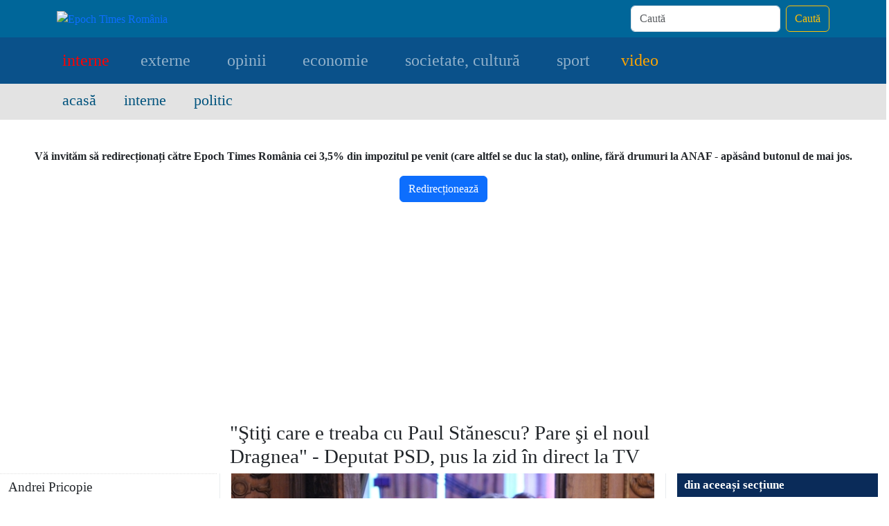

--- FILE ---
content_type: text/html; charset=utf-8
request_url: https://www.google.com/recaptcha/api2/aframe
body_size: 267
content:
<!DOCTYPE HTML><html><head><meta http-equiv="content-type" content="text/html; charset=UTF-8"></head><body><script nonce="ScXM7uqG3yqcHliEu5QJPg">/** Anti-fraud and anti-abuse applications only. See google.com/recaptcha */ try{var clients={'sodar':'https://pagead2.googlesyndication.com/pagead/sodar?'};window.addEventListener("message",function(a){try{if(a.source===window.parent){var b=JSON.parse(a.data);var c=clients[b['id']];if(c){var d=document.createElement('img');d.src=c+b['params']+'&rc='+(localStorage.getItem("rc::a")?sessionStorage.getItem("rc::b"):"");window.document.body.appendChild(d);sessionStorage.setItem("rc::e",parseInt(sessionStorage.getItem("rc::e")||0)+1);localStorage.setItem("rc::h",'1769297291835');}}}catch(b){}});window.parent.postMessage("_grecaptcha_ready", "*");}catch(b){}</script></body></html>